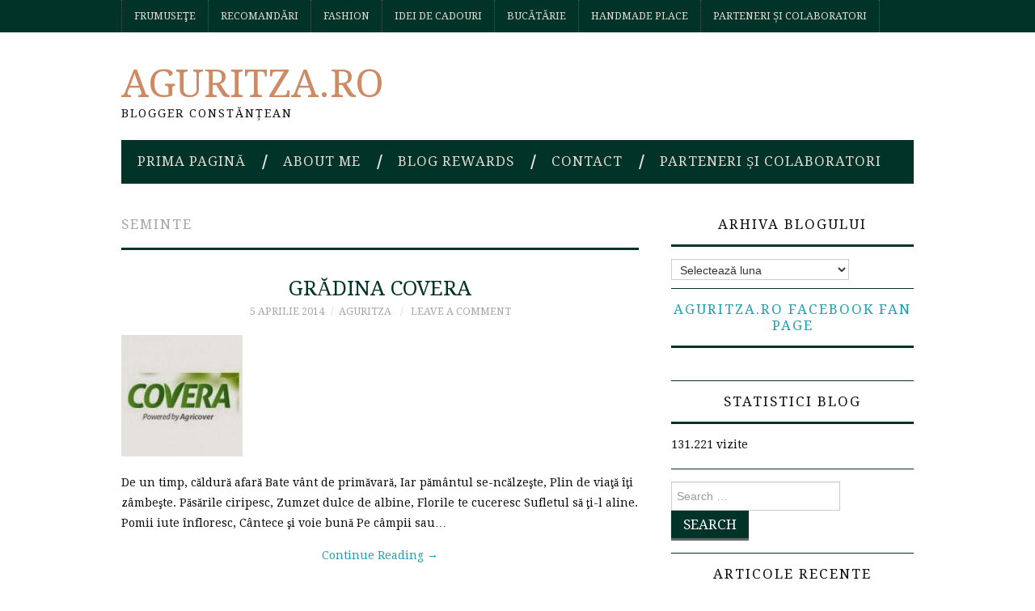

--- FILE ---
content_type: text/html; charset=utf-8
request_url: https://www.google.com/recaptcha/api2/aframe
body_size: 267
content:
<!DOCTYPE HTML><html><head><meta http-equiv="content-type" content="text/html; charset=UTF-8"></head><body><script nonce="IPJLpmCOGaAEbVxZ1ENScA">/** Anti-fraud and anti-abuse applications only. See google.com/recaptcha */ try{var clients={'sodar':'https://pagead2.googlesyndication.com/pagead/sodar?'};window.addEventListener("message",function(a){try{if(a.source===window.parent){var b=JSON.parse(a.data);var c=clients[b['id']];if(c){var d=document.createElement('img');d.src=c+b['params']+'&rc='+(localStorage.getItem("rc::a")?sessionStorage.getItem("rc::b"):"");window.document.body.appendChild(d);sessionStorage.setItem("rc::e",parseInt(sessionStorage.getItem("rc::e")||0)+1);localStorage.setItem("rc::h",'1769017373499');}}}catch(b){}});window.parent.postMessage("_grecaptcha_ready", "*");}catch(b){}</script></body></html>